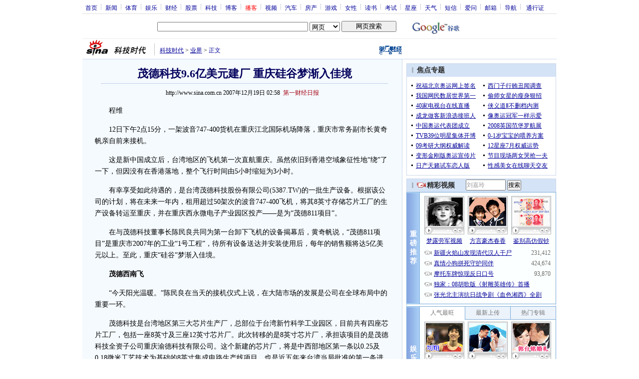

--- FILE ---
content_type: text/html; charset=utf-8
request_url: https://www.google.com/recaptcha/api2/aframe
body_size: 269
content:
<!DOCTYPE HTML><html><head><meta http-equiv="content-type" content="text/html; charset=UTF-8"></head><body><script nonce="TP4UCJvoHx7RzvZlmrPBbA">/** Anti-fraud and anti-abuse applications only. See google.com/recaptcha */ try{var clients={'sodar':'https://pagead2.googlesyndication.com/pagead/sodar?'};window.addEventListener("message",function(a){try{if(a.source===window.parent){var b=JSON.parse(a.data);var c=clients[b['id']];if(c){var d=document.createElement('img');d.src=c+b['params']+'&rc='+(localStorage.getItem("rc::a")?sessionStorage.getItem("rc::b"):"");window.document.body.appendChild(d);sessionStorage.setItem("rc::e",parseInt(sessionStorage.getItem("rc::e")||0)+1);localStorage.setItem("rc::h",'1768795416719');}}}catch(b){}});window.parent.postMessage("_grecaptcha_ready", "*");}catch(b){}</script></body></html>